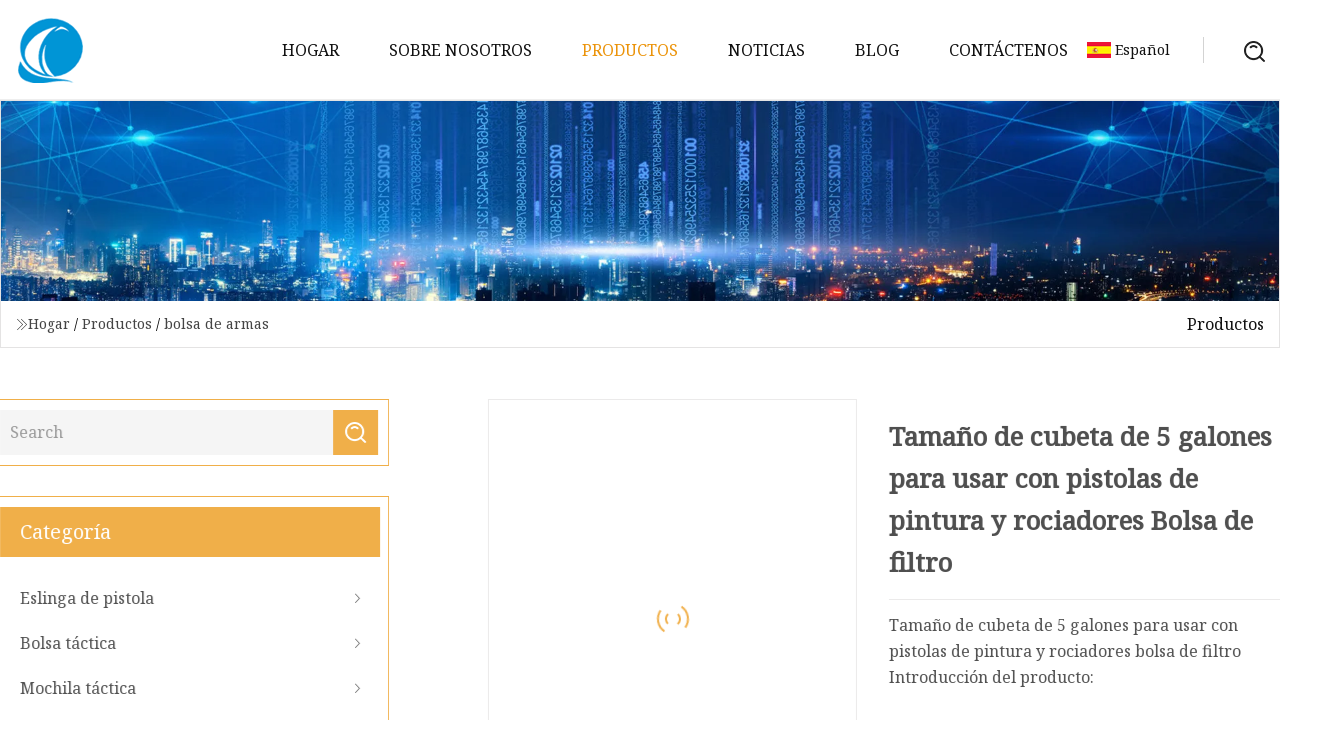

--- FILE ---
content_type: text/html; charset=utf-8
request_url: https://es.hyarnco.com/products/a5-gallon-bucket-size-for-use-with-paint-guns-and-sprayers-filter-bag
body_size: 7636
content:
<!doctype html>
<html lang="es">
<head>
<meta charset="utf-8" />
<title>Tamaño de cubeta de 5 galones para usar con pistolas de pintura y rociadores Bolsa de filtro | Grupo de bolsas tácticas Heze</title>
<meta name="description" content="Tamaño de cubeta de 5 galones para usar con pistolas de pintura y rociadores Bolsa de filtro" />
<meta name="keywords" content="Tamaño de cubeta de 5 galones para usar con pistolas de pintura y rociadores Bolsa de filtro" />
<meta name="viewport" content="width=device-width, initial-scale=1.0" />
<meta name="application-name" content="Grupo de bolsas tácticas Heze" />
<meta name="twitter:card" content="summary" />
<meta name="twitter:title" content="Tamaño de cubeta de 5 galones para usar con pistolas de pintura y rociadores Bolsa de filtro | Grupo de bolsas tácticas Heze" />
<meta name="twitter:description" content="Tamaño de cubeta de 5 galones para usar con pistolas de pintura y rociadores Bolsa de filtro" />
<meta name="twitter:image" content="https://es.hyarnco.com/uploads/s/fef6163405d2410aa019113fabfe8307.webp" />
<meta http-equiv="X-UA-Compatible" content="IE=edge" />
<meta property="og:site_name" content="Grupo de bolsas tácticas Heze" />
<meta property="og:type" content="product" />
<meta property="og:title" content="Tamaño de cubeta de 5 galones para usar con pistolas de pintura y rociadores Bolsa de filtro | Grupo de bolsas tácticas Heze" />
<meta property="og:description" content="Tamaño de cubeta de 5 galones para usar con pistolas de pintura y rociadores Bolsa de filtro" />
<meta property="og:url" content="https://es.hyarnco.com/products/a5-gallon-bucket-size-for-use-with-paint-guns-and-sprayers-filter-bag" />
<meta property="og:image" content="https://es.hyarnco.com/uploads/s/fef6163405d2410aa019113fabfe8307.webp" />
<link href="https://es.hyarnco.com/products/a5-gallon-bucket-size-for-use-with-paint-guns-and-sprayers-filter-bag" rel="canonical" />
<link href="https://es.hyarnco.com/uploadimg/icons2078240925.png" rel="shortcut icon" type="image/x-icon" />
<link href="https://fonts.googleapis.com" rel="preconnect" />
<link href="https://fonts.gstatic.com" rel="preconnect" crossorigin />
<link href="https://fonts.googleapis.com/css2?family=Noto+Serif&display=swap" rel="stylesheet" />
<link href="/themes/hestia/toast.css" rel="stylesheet" />
<link href="/themes/hestia/grey/style.css" rel="stylesheet" />
<link href="/themes/hestia/grey/page.css" rel="stylesheet" />
<link href="/themes/hestia/aos.css" rel="stylesheet" />
<script type="application/ld+json">[{"@context":"https://schema.org/","@type":"BreadcrumbList","itemListElement":[{"@type":"ListItem","name":"Hogar","position":1,"item":"https://es.hyarnco.com/"},{"@type":"ListItem","name":"Productos","position":2,"item":"https://es.hyarnco.com/products"},{"@type":"ListItem","name":"bolsa de armas","position":3,"item":"https://es.hyarnco.com/gun-bag"},{"@type":"ListItem","name":"Tamaño de cubeta de 5 galones para usar con pistolas de pintura y rociadores Bolsa de filtro","position":4,"item":"https://es.hyarnco.com/products/a5-gallon-bucket-size-for-use-with-paint-guns-and-sprayers-filter-bag"}]}]</script>
<script type="text/javascript" src="//info.53hu.net/traffic.js?id=08a984h6ak"></script>
</head>
<body class="index">
<!-- header -->
<header>
  <div class="container">
    <a href="/" class="head-logo" title="Grupo de bolsas t&#xE1;cticas Heze"><img src="/uploadimg/2078240925.png" width="70" height="70" alt="Grupo de bolsas t&#xE1;cticas Heze"><span>Grupo de bolsas t&#xE1;cticas Heze</span></a>
    <div class="menu-btn"><em></em><em></em><em></em></div>
    <div class="head-content">
      <nav class="nav"> 
        <ul>
          <li><a href="/">Hogar</a></li>
          <li><a href="/about-us">Sobre nosotros</a></li>
          <li class="active"><a href="/products">Productos</a><em class="iconfont icon-xiangxia"></em>
            <ul class="submenu">
              <li><a href="/gun-sling">Eslinga de pistola</a></li>
              <li><a href="/tactical-bag">Bolsa t&#xE1;ctica</a></li>
              <li><a href="/tactical-backpack">Mochila t&#xE1;ctica</a></li>
              <li><a href="/gun-bag">bolsa de armas</a></li>
              <li><a href="/tactical-holster">Funda t&#xE1;ctica</a></li>
              <li><a href="/waist-holster">funda de cintura</a></li>
              <li><a href="/legging-holster">Funda para calzas</a></li>
              <li><a href="/military-apparel">Ropa militar</a></li>
              <li><a href="/tactical-vest">Chaleco t&#xE1;ctico</a></li>
              <li><a href="/tactical-suits">Trajes t&#xE1;cticos</a></li>
              <li><a href="/tactical-accessories">Accesorios t&#xE1;cticos</a></li>
              <li><a href="/tactical-belt">cintur&#xF3;n t&#xE1;ctico</a></li>
              <li><a href="/tactical-torch">Antorcha t&#xE1;ctica</a></li>
              <li><a href="/tactical-sight">Vista t&#xE1;ctica</a></li>
              <li><a href="/tactical-thigh-bag">Bolsa t&#xE1;ctica para el muslo</a></li>
              <li><a href="/tactical-gloves">Guantes t&#xE1;cticos</a></li>
            </ul>
          </li>
          <li><a href="/news">Noticias</a></li>
          <li><a href="/blog">Blog</a></li>
          <li><a href="/contact-us">Cont&#xE1;ctenos</a></li>
        </ul>
      </nav>
      <div class="head-search"><img src="/themes/hestia/images/search.png" width="21" height="21" alt="search"></div>
      <div class="search-input">
        <input type="text" name="" id="textsearch" placeholder="Keyword">
        <div class="search-btn" onclick="SearchProBtn()"><em class="iconfont icon-search"></em></div>
      </div>
    </div>
    <div class="languagelist">
      <div class="languagelist-title"><img src="/themes/hestia/images/language/es.png" alt="es"><span>Espa&#xF1;ol</span></div>
      <div class="languagelist-drop"><span class="languagelist-arrow"></span>
        <ul class="languagelist-wrap">
           <li class="languagelist-active"><a href="https://es.hyarnco.com/products/a5-gallon-bucket-size-for-use-with-paint-guns-and-sprayers-filter-bag"><img src="/themes/hestia/images/language/es.png" width="24" height="16" alt="Espa&#xF1;ol" title="es">Espa&#xF1;ol</a></li>
                                    <li>
                                        <a href="https://www.hyarnco.com/products/a5-gallon-bucket-size-for-use-with-paint-guns-and-sprayers-filter-bag">
                                            <img src="/themes/hestia/images/language/en.png" width="24" height="16" alt="English" title="en">
                                            English
                                        </a>
                                    </li>
                                    <li>
                                    <a href="https://fr.hyarnco.com/products/a5-gallon-bucket-size-for-use-with-paint-guns-and-sprayers-filter-bag">
                                            <img src="/themes/hestia/images/language/fr.png" width="24" height="16" alt="Français" title="fr">
                                            Français
                                        </a>
                                    </li>
                                    <li>
                                    <a href="https://de.hyarnco.com/products/a5-gallon-bucket-size-for-use-with-paint-guns-and-sprayers-filter-bag">
                                            <img src="/themes/hestia/images/language/de.png" width="24" height="16" alt="Deutsch" title="de">
                                            Deutsch
                                        </a>
                                    </li>
                                    <li>
                                        <a href="https://it.hyarnco.com/products/a5-gallon-bucket-size-for-use-with-paint-guns-and-sprayers-filter-bag">
                                            <img src="/themes/hestia/images/language/it.png" width="24" height="16" alt="Italiano" title="it">
                                            Italiano
                                        </a>
                                    </li>
                                    <li>
                                    <a href="https://pt.hyarnco.com/products/a5-gallon-bucket-size-for-use-with-paint-guns-and-sprayers-filter-bag">
                                            <img src="/themes/hestia/images/language/pt.png" width="24" height="16" alt="Português" title="pt">
                                            Português
                                        </a>
                                    </li>
                                    <li>
                                    <a href="https://ja.hyarnco.com/products/a5-gallon-bucket-size-for-use-with-paint-guns-and-sprayers-filter-bag"><img src="/themes/hestia/images/language/ja.png" width="24" height="16" alt="日本語" title="ja"> 日本語</a>
                                    </li>
                                    <li>
                                    <a href="https://ko.hyarnco.com/products/a5-gallon-bucket-size-for-use-with-paint-guns-and-sprayers-filter-bag"><img src="/themes/hestia/images/language/ko.png" width="24" height="16" alt="한국어" title="ko"> 한국어</a>
                                    </li>
                                    <li>
                                    <a href="https://ru.hyarnco.com/products/a5-gallon-bucket-size-for-use-with-paint-guns-and-sprayers-filter-bag"><img src="/themes/hestia/images/language/ru.png" width="24" height="16" alt="Русский" title="ru"> Русский</a>
                                    </li>
        </ul>
      </div>
    </div>
  </div>
</header>
<!-- header -->
<!-- main -->
<main>
  <section class="products-banner">
    <div class="products-banner-content"><img src="/themes/hestia/images/inner-banner.webp" class="products-banner-img" alt="banner">
      <div class="container products-banner-crumbs">
        <div><em class="iconfont icon-jiantou1"></em><a href="/" class="products-banner-crumbs-title">Hogar</a> / <a href="/products" class="products-banner-crumbs-title">Productos</a> / <a href="/gun-bag" class="products-banner-crumbs-title">bolsa de armas</a></div>
        <div class="products-banner-crumbs-right"><span>Productos</span></div>
      </div>
    </div>
  </section>
  <section class="product-details">
    <div class="container product-details-content">
      <div class="product-list-left" data-aos="fade-right" data-aos-duration="900">
        <div class="product-left-top">
          <input type="text" name="" id="textsearch" placeholder="Search">
          <div class="product-left-top-search" onclick="SearchProBtn()"><img src="/themes/hestia/images/page-search.webp" alt="pageSearch"></div>
        </div>
        <div class="product-left-center">
          <div>Categor&#xED;a</div>
          <ul>
              <li><a href="/gun-sling">Eslinga de pistola<em class="iconfont icon-jinrujiantou"></em></a></li>
              <li><a href="/tactical-bag">Bolsa táctica<em class="iconfont icon-jinrujiantou"></em></a></li>
              <li><a href="/tactical-backpack">Mochila táctica<em class="iconfont icon-jinrujiantou"></em></a></li>
              <li class="list-active"><a href="/gun-bag">bolsa de armas<em class="iconfont icon-jinrujiantou"></em></a></li>
              <li><a href="/tactical-holster">Funda táctica<em class="iconfont icon-jinrujiantou"></em></a></li>
              <li><a href="/waist-holster">funda de cintura<em class="iconfont icon-jinrujiantou"></em></a></li>
              <li><a href="/legging-holster">Funda para calzas<em class="iconfont icon-jinrujiantou"></em></a></li>
              <li><a href="/military-apparel">Ropa militar<em class="iconfont icon-jinrujiantou"></em></a></li>
              <li><a href="/tactical-vest">Chaleco táctico<em class="iconfont icon-jinrujiantou"></em></a></li>
              <li><a href="/tactical-suits">Trajes tácticos<em class="iconfont icon-jinrujiantou"></em></a></li>
              <li><a href="/tactical-accessories">Accesorios tácticos<em class="iconfont icon-jinrujiantou"></em></a></li>
              <li><a href="/tactical-belt">cinturón táctico<em class="iconfont icon-jinrujiantou"></em></a></li>
              <li><a href="/tactical-torch">Antorcha táctica<em class="iconfont icon-jinrujiantou"></em></a></li>
              <li><a href="/tactical-sight">Vista táctica<em class="iconfont icon-jinrujiantou"></em></a></li>
              <li><a href="/tactical-thigh-bag">Bolsa táctica para el muslo<em class="iconfont icon-jinrujiantou"></em></a></li>
              <li><a href="/tactical-gloves">Guantes tácticos<em class="iconfont icon-jinrujiantou"></em></a></li>
          </ul>
        </div>
        <div class="product-left-bottom">
          <div>Productos Recomendados</div>
          <ul>
            <li><a href="/products/afishing-tactical-gun-bag-tactical-air-case-bag-classic-with-ziered-accessory-pocket-case-with-soft-padding-durable-gun-protection-wbb15424" class="lazy-wrap"><img data-src="/uploads/s/5e4050642d7f45ff9bd2d96e2e1d582e.webp" class="lazy" alt="Bolsa de pistola t&#xE1;ctica de pesca Bolsa de estuche de aire t&#xE1;ctico Cl&#xE1;sico con estuche de bolsillo de accesorios con cremallera con acolchado suave Protecci&#xF3;n de arma duradera Wbb15424">
              <div class="lazy-load">
                <div></div>
                <div></div>
              </div>
            </a></li>
            <li><a href="/products/auniversal-double-radio-shoulder-harness-holster" class="lazy-wrap"><img data-src="/uploads/s/8a5602c933874491b344eb3e7fcbef20.webp" class="lazy" alt="Funda universal para arn&#xE9;s de hombro para radio doble">
              <div class="lazy-load">
                <div></div>
                <div></div>
              </div>
            </a></li>
            <li><a href="/products/aanti-riot-suit-tactical-armour-for-full-body-protection-body-vest-with-neck-groin-protecto" class="lazy-wrap"><img data-src="/uploads/s/eeaefd36cc884d6badf50594207f60fb.webp" class="lazy" alt="Traje antidisturbios Armadura t&#xE1;ctica para protecci&#xF3;n de cuerpo completo Chaleco de cuerpo con protector de ingle de cuello">
              <div class="lazy-load">
                <div></div>
                <div></div>
              </div>
            </a></li>
            <li><a href="/products/aprisafety-brown-antislip-silicone-coating-palm-antivibration-motorcycle-impact-protective-tactical-gloves-for-men" class="lazy-wrap"><img data-src="/uploads/s/7fa69c81446a426eb545d48d6f3d39fa.webp" class="lazy" alt="Guantes t&#xE1;cticos de protecci&#xF3;n contra impactos para motocicleta con revestimiento de silicona antideslizante marr&#xF3;n Prisafety para hombres">
              <div class="lazy-load">
                <div></div>
                <div></div>
              </div>
            </a></li>
            <li><a href="/products/custom-body-armor-bulletproof-ballistic-vest-shoulder-protector-military-police-bullet-proof-vest" class="lazy-wrap"><img data-src="/uploads/s/4209628e98764e09b9b7c104cbeca241.webp" class="lazy" alt="Chaleco antibalas antibalas personalizado para armadura de cuerpo, Protector de hombro, chaleco antibalas de polic&#xED;a militar">
              <div class="lazy-load">
                <div></div>
                <div></div>
              </div>
            </a></li>
            <li><a href="/products/astrap-usb-powerbank-oudoor-tactical-led-flashlight-lamp-torch" class="lazy-wrap"><img data-src="/uploads/s/69591f9383b54363adb315e6b724117a.webp" class="lazy" alt="Correa USB Powerbank Oudoor Tactical LED Linterna L&#xE1;mpara Antorcha">
              <div class="lazy-load">
                <div></div>
                <div></div>
              </div>
            </a></li>
          </ul>
        </div>
      </div>
      <div class="product-details-right" data-aos="fade-left" data-aos-duration="900">
        <div class="details-right-top">
          <div class="details-r-top-left lazy-wrap"><img data-src="/uploads/s/fef6163405d2410aa019113fabfe8307.webp" class="lazy" alt="Tama&#xF1;o de cubeta de 5 galones para usar con pistolas de pintura y rociadores Bolsa de filtro">
            <div class="lazy-load">
              <div></div>
              <div></div>
            </div>
          </div>
          <div class="details-r-top-right">
            <h1 class="pro-title">Tamaño de cubeta de 5 galones para usar con pistolas de pintura y rociadores Bolsa de filtro</h1>
            <div class="pro-theme">Tamaño de cubeta de 5 galones para usar con pistolas de pintura y rociadores bolsa de filtro Introducción del producto: </div>
            <div class="sharewrap"></div>
            <div class="pro-btn-list"><a href="#sendinquiry" class="inquiry-btn">Enviar Consulta</a></div>
          </div>
        </div>
        <div class="details-right-center"><h5>Información básica</h5><table width="100%" border="1" cellpadding="0" cellspacing="0" class="table"><tbody><tr><td>N º de Modelo.</td><td>5 galones</td></tr><tr><td>Grado de filtración</td><td>Filtro medio</td></tr><tr><td>Forma seccional de la bolsa de filtro</td><td>Bolso redondo</td></tr><tr><td>Entorno de bolsa de filtro</td><td>Temperatura</td></tr><tr><td>Instalación del cartucho</td><td>Establecer en el utensilio</td></tr><tr><td>Paquete de transporte</td><td>Caja de cartón</td></tr><tr><td>Especificación</td><td>1 galón/2 galones/5 galones/personalizable</td></tr><tr><td>Marca comercial</td><td>GEZI</td></tr><tr><td>Origen</td><td>Porcelana</td></tr><tr><td>Código hs</td><td>025</td></tr><tr><td>Capacidad de producción</td><td>458791 Pieza/Año</td></tr></tbody></table><h5>Descripción del Producto</h5><p><strong>Tamaño de cubo de 5 galones para uso con pistolas de pintura y bolsa de filtro de rociadores</strong></p><p><strong>Introducción del producto:</strong></p><p>Tamaño perfecto: estas bolsas de filtro de malla son perfectas para filtrar grandes trozos y partículas de pintura en cubos de 5 galones o para pintura en aerosol comercial.<br>Versátil-Versátil, que incluye pintura, hidroponía, elaboración de cerveza o protección de plantas o alimentos contra insectos y plagas<br>Alta calidad: estos filtros están hechos de malla de nailon resistente que no se rasga ni se rasga fácilmente.<br>Pantallas finas: estos filtros están diseñados para filtrar partículas de más de 100 micrones.<br></p><p><img src="/uploads/p/4dcec5bef00a4b79aa78f744969703f6.webp" alt="5 Gallon Bucket Size for Use with Paint Guns and Sprayers Filter Bag" width="700px"></p><p><img src="/uploads/p/317f790396484288ae6ecaeb92534b64.webp" alt="5 Gallon Bucket Size for Use with Paint Guns and Sprayers Filter Bag" width="700px"></p><p><strong>Especificaciones del producto:</strong></p><table border="1" cellpadding="0" cellspacing="0"><tbody><tr><td>Artículo</td><td>Colador de pintura de 2 galones Bolsas de filtro de nailon Bolsa de apertura elástica</td></tr><tr><td>Material</td><td>Poliéster o Nailon</td></tr><tr><td>Tamaño</td><td>1-5 galones</td></tr><tr><td>Paquete</td><td>desnudo</td></tr><tr><td>tamaño de cada paquete</td><td>20*10*5 CM</td></tr><tr><td>peso</td><td>0,01 kg/juego</td></tr><tr><td>color</td><td>blanco</td></tr><tr><td>El tiempo de entrega</td><td>1-25 días según la cantidad y diseños</td></tr><tr><td>MOQ</td><td>500 piezas</td></tr><tr><td>Opciones de envío</td><td>DHL, UPS, Fedex o DDP por mar, DDP por aire, etc.</td></tr><tr><td>Pago</td><td>Garantía comercial, Paypal, T/T</td></tr><tr><td>logo</td><td>Se acepta el logotipo personalizado.</td></tr></tbody></table><p><strong>Características:</strong></p><p>Bolsa de filtro de pintura de 2 galones con abertura elástica</p><p>Bolsa de 2 galones para pintura filtrante, colores aceitosos</p><p>Esta bolsa cabe fácilmente en un balde de 2 galones</p><p>Alta calidad y bajo precio</p><p><strong>Solicitud</strong></p><p>Pintura: elimine partículas y grumos de la pintura<br>Jardinería: coloque sobre las plantas para protegerlas de las plagas pero permita la luz del sol<br></p><p><img src="/uploads/p/ce6c3a4cb0fa47b0a988a52e6a988d10.webp" alt="5 Gallon Bucket Size for Use with Paint Guns and Sprayers Filter Bag" width="702px"></p><p>Producimos y vendemos principalmente bolsas de filtro de nailon de calidad alimentaria, bolsas de filtro de algodón puro y bolsas de filtro acuático. Como fabricante, garantizamos la calidad y el servicio posventa de nuestros productos. Muestras gratuitas, cotizaciones razonables y competitivas disponibles.</p><p><img src="/uploads/p/03e8f9b6bf414aafb3b638ac027bd090.webp" alt="5 Gallon Bucket Size for Use with Paint Guns and Sprayers Filter Bag" width="748px"></p><p>Material: grado alimenticio 100 % nailon/poliéster.</p><p>Tamaño de malla de venta caliente: 50um, 75um, 100um, 120um, 200um o personalizado</p><p>Especificaciones genéricas: 12"x12", 11"x16",10"x12",26"x22" o personalizadas</p><p>Se utiliza principalmente para: hacer leche de almendras, jugo de frutas, jugo de vegetales, leche de soya, té, café frío, vino, miel, elaboración de cerveza y otras filtraciones.</p><p>Características y ventajas:</p><p>1. Bolsa de filtro de nailon de calidad alimentaria, malla fina, no es fácil de bloquear, líquido de filtrado fino.</p><p>2. se puede reutilizar, fácil de limpiar.</p><p>3. Excelentes productos y bajo precio. Como productor, podemos ofrecer precios competitivos.</p><p>Se utiliza para: filtrado de cerveza, puré de patatas, elaboración de cereales, filtración de elaboración de vino, etc.</p><p>Ventaja:</p><p>1. Ahorre tiempo y dinero.</p><p>La elaboración de cerveza en bolsa le permite pasar fácilmente a la elaboración de cerveza de grano entero o parcialmente machacada, omitiendo el uso de recipientes para puré de papa, recipientes para raute o termos.</p><p>2. Viabilidad fuerte.</p><p>Bolsa de filtro de nailon, se puede limpiar y reutilizar muchas veces.</p><p>3. Cierre la sutura.</p><p>Las costuras fuertes aseguran que ninguna partícula se deslice en el mosto.</p><p>Fácil de eliminar las impurezas del grano, elaborando vino puro.</p><p>4. De gran tamaño.</p><p>26 pulgadas de ancho y 22 pulgadas de alto, asegúrese de poder preparar la receta más grande sin derramar granos.</p><p>Especificación de uso:</p><table border="1" cellspacing="0"><tbody><tr><td><p>malla 60</p></td><td><p>Es adecuado para filtración gruesa, depósito de partículas de filtración líquido más grande, los usuarios que necesitan realizar una filtración secundaria, pueden elegir malla 60 para la primera filtración.</p></td></tr><tr><td><p>malla 80</p></td><td><p>Aplicar a miel, leche de soja molida a mano o frijoles rotos a máquina, pasta de frijoles y otra filtración, necesita recomendaciones más delicadas para elegir malla 120.</p></td></tr><tr><td><p>Malla 120</p></td><td><p>Ha podido cumplir con la filtración casera, la leche de soja cocida, el jugo de frutas, el jugo de vegetales, el vinagre de frutas, la medicina china y otras bebidas caseras.</p></td></tr><tr><td><p>Malla 160</p></td><td><p>Leche de soja cruda, té con leche, café, té, etc.</p></td></tr><tr><td><p>Malla 200</p></td><td><p>Paisaje, leche, vino, vino amarillo, etc.</p></td></tr><tr><td><p>Malla 300</p></td><td><p>Pertenece a la red de filtro fino, la escoria muchas palabras, cuando la velocidad de filtración será muy lenta, a menos que UTILICE el número de malla pequeña primero para filtrar, es adecuado para licor, licor comestible, etc.</p></td></tr></tbody></table><p><img src="/uploads/p/1c227b15913b43229ab0162c011e6492.webp" alt="5 Gallon Bucket Size for Use with Paint Guns and Sprayers Filter Bag" width="750px"></p><p>Bolsa De Filtro De Algodón Para Leche / Té Y Café Con Cremallera</p><p>1. Barato y duradero. El producto se puede reciclar y limpiar repetidamente, la boca de la bolsa con cremallera hace que los residuos se filtren, estén limpios y sanitarios.</p><p>2. Algodón natural. Libre de pasta química, fluoresceína y otros ingredientes, seguro e higiénico, se puede usar con facilidad.</p><p>3. Filtro limpio, buena permeabilidad al aire, material delgado.</p><table border="1" cellspacing="0"><tbody><tr><td><p>Material:</p></td><td><p>Algodon organico</p></td></tr><tr><td><p>Tamaño:</p></td><td><p>6x8cm,8x10cm,10x15cm,13x16cm,18x20cm,20x25cm/Tamaño personalizado</p></td></tr><tr><td><p>Forma de embalaje:</p></td><td><p>20 piezas o 50 piezas / bolsas autosellantes</p></td></tr><tr><td><p>Color:</p></td><td><p>color natural</p></td></tr><tr><td><p>Método de impresión:</p></td><td><p>Impresión de pantalla/transferencia de calor, etc.</p></td></tr><tr><td><p>Uso:</p></td><td><p>Té, sopa, decocción y envasado de productos, etc.</p></td></tr><tr><td><p>Muestra:</p></td><td><p>Muestra gratis</p></td></tr></tbody></table><p>Características:</p><p>1. Resistencia a altas temperaturas.</p><p>Cualquier medio filtrante se puede utilizar para productos a base de agua con pH neutro. Los aceites calientes, las resinas y otros productos de alta temperatura requieren un medio filtrante que pueda soportar altas temperaturas durante mucho tiempo.</p><p>2. Fuerte compatibilidad química.</p><p>Los solventes, los ácidos fuertes y las soluciones alcalinas enfrentan desafíos. Es importante elegir un medio filtrante que pueda soportar la exposición a su producto.</p><p>3. Filtración de partículas.</p><p>La escala de micras del medio filtrante determina el tamaño de las partículas capturadas en el producto del filtro. El ojo humano puede distinguir partículas tan pequeñas como 50 micras. Los alimentos generalmente se filtran entre 1 y 25 micras, mientras que las tintas y las pinturas pueden variar entre 5 micras. hasta 100 micras dependiendo de la aplicación.</p><br></div>
        <div class="details-right-bottom">
          <div class="details-right-bottom-page">
            <a href="/products/advanced-leather-universal-gun-holster-tactical-waist-holster">Anterior: Pistolera de cintura táctica para pistola universal de cuero avanzado</a>
            <a href="/products/agun-bag-tactical-gun-bag-shoulder">Pr&#xF3;ximo: Bolsa de pistola Bolsa de pistola táctica Hombro</a>
          </div>
          <div class="product-describe" id="sendinquiry">Enviar Consulta</div>
          <div class="details-right-bottom-inqurey">
          <input type="hidden" name="domain" id="in-domain" value="es.hyarnco.com">
            <div class="details-b-inquiry-input">
              <input type="text" name="" id="in-name" placeholder="Your Name:">
              <input type="text" name="" id="in-email" placeholder="Your Email:">
            </div>
            <div class="details-b-inquiry-text">
              <textarea name="" id="in-content" placeholder="Content*:"></textarea>
            </div>
          </div>
          <div class="product-describe-sub" onclick="SendInquiry()">Enviar</div>
        </div>
      </div>
    </div>
  </section>
</main>

<!-- main -->
<!-- footer -->
<footer class="footer">
  <div class="container footer-top">
    <div class="footer-content footer-left" data-aos="fade-up" data-aos-duration="900">
      <p class="footer-item-title">Navegacion rapida</p>
      <span class="wrie"></span>
      <ul>
        <li><a href="/"><em class="iconfont icon-jinrujiantou"></em>Hogar</a></li>
        <li><a href="/about-us"><em class="iconfont icon-jinrujiantou"></em>Sobre nosotros</a></li>
        <li><a href="/products"><em class="iconfont icon-jinrujiantou"></em>Productos</a></li>
        <li><a href="/news"><em class="iconfont icon-jinrujiantou"></em>Noticias</a></li>
        <li><a href="/blog"><em class="iconfont icon-jinrujiantou"></em>Blog</a></li>
        <li><a href="/contact-us"><em class="iconfont icon-jinrujiantou"></em>Cont&#xE1;ctenos</a></li>
        <li><a href="/sitemap.xml"><em class="iconfont icon-jinrujiantou"></em>mapa del sitio</a></li>
      </ul>
    </div>
    <div class="footer-content footer-center" data-aos="fade-up" data-aos-duration="1000">
      <p class="footer-item-title">Producto</p>
      <span class="wrie"></span>
      <div class="footer-center-content">
        <ul class="footer-center-content-left">
          <li><a href="/gun-sling"><em class="iconfont icon-jinrujiantou"></em>Eslinga de pistola</a></li>
          <li><a href="/tactical-bag"><em class="iconfont icon-jinrujiantou"></em>Bolsa t&#xE1;ctica</a></li>
          <li><a href="/tactical-backpack"><em class="iconfont icon-jinrujiantou"></em>Mochila t&#xE1;ctica</a></li>
          <li><a href="/gun-bag"><em class="iconfont icon-jinrujiantou"></em>bolsa de armas</a></li>
          <li><a href="/tactical-holster"><em class="iconfont icon-jinrujiantou"></em>Funda t&#xE1;ctica</a></li>
          <li><a href="/waist-holster"><em class="iconfont icon-jinrujiantou"></em>funda de cintura</a></li>
          <li><a href="/legging-holster"><em class="iconfont icon-jinrujiantou"></em>Funda para calzas</a></li>
          <li><a href="/military-apparel"><em class="iconfont icon-jinrujiantou"></em>Ropa militar</a></li>
          <li><a href="/tactical-vest"><em class="iconfont icon-jinrujiantou"></em>Chaleco t&#xE1;ctico</a></li>
          <li><a href="/tactical-suits"><em class="iconfont icon-jinrujiantou"></em>Trajes t&#xE1;cticos</a></li>
        </ul>
      </div>
    </div>
    <div class="footer-content footer-right" data-aos="fade-up" data-aos-duration="1100">
      <p class="footer-item-title">Empresa socia</p>
      <span class="wrie"></span>
      <ul>
<li><a href="https://www.cnpoultryequipments.com/" target="_blank">Nanchang  Huibing  Electr&#xF3;nica  Co.,  Ltd</a></li><li><a href="https://es.ebiochemical.com/" target="_blank">Shangh&#xE1;i  exquisito  Bioqu&#xED;mica  compa&#xF1;&#xED;a,  Limitado</a></li><li><a href="https://www.lindeorings.com/" target="_blank">Linde  Pol&#xED;mero  t&#xE9;cnico  Co., Ltd</a></li><li><a href="http://www.spiritglassbottles.com/vodka-glass-bottle/" target="_blank">Botella de vidrio de vodka en venta</a></li><li><a href="https://es.foodsmach.com/" target="_blank">&#xC1;GICO  GRUPO</a></li>      </ul>
    </div>
  </div>
  <div class="container footer-bottom">
    <ul>
      <li><a href="/products" rel="nofollow" title="facebook"><em class="iconfont icon-facebook"></em></a></li>
      <li><a href="/products" rel="nofollow" title="twitter"><em class="iconfont icon-twitter-fill"></em></a></li>
      <li><a href="/products" rel="nofollow" title="pinterest"><em class="iconfont icon-pinterestpinterest30"></em></a></li>
      <li><a href="/products" rel="nofollow" title="linkedin"><em class="iconfont icon-linkedin"></em></a></li>
      <li><a href="/products" rel="nofollow" title="TikTok"><em class="iconfont icon-icon_TikTok"></em></a></li>
      <li><a href="/products" rel="nofollow" title="youtube"><em class="iconfont icon-youtube"></em></a></li>
    </ul>
    <p>Copyright &copy; es.hyarnco.com,Todos los derechos reservados.&nbsp;&nbsp;<a href="/privacy-policy">Privacy Policy</a></p>
    <p>Correo electr&#xF3;nico <a href="mail:sue@hyarnco.com" target="_blank"><span class="__cf_email__" data-cfemail="5f2c2a3a1f37263e2d313c30713c3032">[email&#160;protected]</span></a></p>
  </div>
  <div class="gotop"><span>TOP</span></div>
</footer>
<!-- footer -->
 
<!-- script --> 
<script data-cfasync="false" src="/cdn-cgi/scripts/5c5dd728/cloudflare-static/email-decode.min.js"></script><script src="/themes/hestia/js/axios.min.js"></script>
<script src="/themes/hestia/js/jq.3.6.1.js"></script>
<script src="/themes/hestia/js/aos.js"></script>
<script src="/themes/hestia/js/share.js"></script>
<script src="/themes/hestia/js/lazyload.js"></script>
<script src="/themes/hestia/js/totast.js"></script>
<script src="/themes/hestia/js/sub.js"></script>
<script src="/themes/hestia/js/head.js"></script>
<script defer src="https://static.cloudflareinsights.com/beacon.min.js/vcd15cbe7772f49c399c6a5babf22c1241717689176015" integrity="sha512-ZpsOmlRQV6y907TI0dKBHq9Md29nnaEIPlkf84rnaERnq6zvWvPUqr2ft8M1aS28oN72PdrCzSjY4U6VaAw1EQ==" data-cf-beacon='{"version":"2024.11.0","token":"28750560a450498d96c15957b5ed3912","r":1,"server_timing":{"name":{"cfCacheStatus":true,"cfEdge":true,"cfExtPri":true,"cfL4":true,"cfOrigin":true,"cfSpeedBrain":true},"location_startswith":null}}' crossorigin="anonymous"></script>
</body>
</html>


--- FILE ---
content_type: application/javascript
request_url: https://es.hyarnco.com/jk23cp0w7g0qw968a52o?c=x7q88m5u
body_size: -186
content:
var id = "3e52ff4c14f3b672394ac880258692ec";
        
